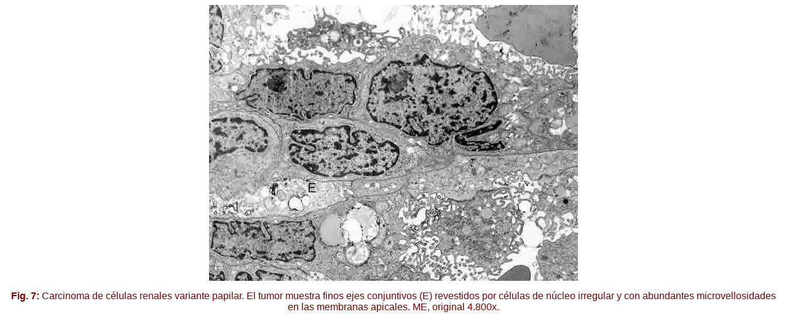

--- FILE ---
content_type: text/html
request_url: http://patologia.es/volumen40/vol40-num3/f40-3n05-07.htm
body_size: 695
content:

<html>

<head>
<meta http-equiv="Content-Type" content="text/html; charset=windows-1252">
<meta name="GENERATOR" content="Microsoft FrontPage 5.0">
<meta name="ProgId" content="FrontPage.Editor.Document">
</head>

<body>
<p align="center"><img border="0" src="f40-3n05-07.jpg" width="600" height="450"></p>

<font FACE="Arial">
<p ALIGN="center"><b><font color="#800000">Fig. 7: </font></b>
<font color="#800000">Carcinoma de células renales variante papilar. El 
tumor muestra finos ejes conjuntivos (E) revestidos por células de núcleo 
irregular y con abundantes microvellosidades en las membranas apicales. ME, 
original 4.800x.</font></p>
 </font>

</body>

</html>
